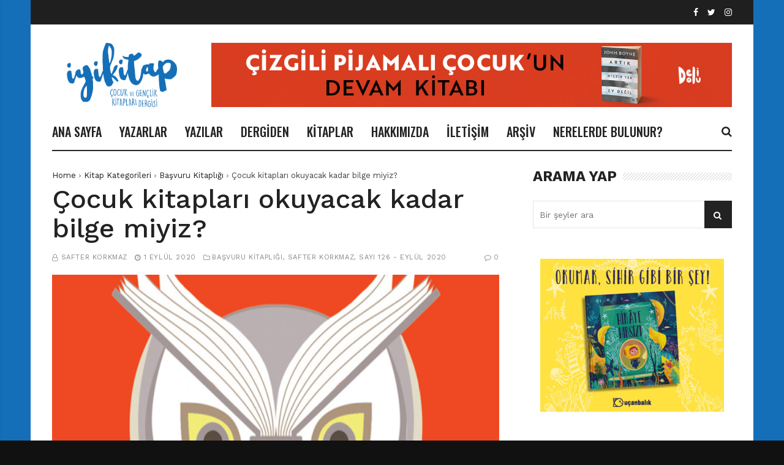

--- FILE ---
content_type: text/html; charset=UTF-8
request_url: https://www.iyikitap.net/2020/09/01/cocuk-kitaplari-okuyacak-kadar-bilge-miyiz/
body_size: 76759
content:
<!doctype html>
<html lang="tr" prefix="og: http://ogp.me/ns#">
<head>
	<meta charset="UTF-8">
	<meta name="viewport" content="width=device-width, initial-scale=1">
	<link rel="profile" href="https://gmpg.org/xfn/11">

	<title>Çocuk kitapları okuyacak kadar bilge miyiz? &#8211; İyi Kitap</title>
<style>
#wpadminbar #wp-admin-bar-wsm_free_top_button .ab-icon:before {
	content: "\f239";
	color: #FF9800;
	top: 3px;
}
</style><meta name='robots' content='max-image-preview:large' />
<link rel='dns-prefetch' href='//fonts.googleapis.com' />
<link rel='dns-prefetch' href='//s.w.org' />
<link rel="alternate" type="application/rss+xml" title="İyi Kitap &raquo; beslemesi" href="https://www.iyikitap.net/feed/" />
<link rel="alternate" type="application/rss+xml" title="İyi Kitap &raquo; yorum beslemesi" href="https://www.iyikitap.net/comments/feed/" />
<meta property="og:title" content="Çocuk kitapları okuyacak kadar bilge miyiz? - İyi Kitap" />
<meta property="og:type" content="article" />
<meta property="og:description" content="“On sekiz yaşından sonra çocuk edebiyatı okursanız ayıplanırsınız. Yayıncılık piyasası da bundan uta" />
<meta property="og:url" content="https://www.iyikitap.net/2020/09/01/cocuk-kitaplari-okuyacak-kadar-bilge-miyiz/" />
<meta property="og:site_name" content="İyi Kitap" />
<meta property="og:image" content="https://www.iyikitap.net/wp-content/uploads/2020/08/5.jpg" />
<script>
window._wpemojiSettings = {"baseUrl":"https:\/\/s.w.org\/images\/core\/emoji\/13.1.0\/72x72\/","ext":".png","svgUrl":"https:\/\/s.w.org\/images\/core\/emoji\/13.1.0\/svg\/","svgExt":".svg","source":{"concatemoji":"https:\/\/www.iyikitap.net\/wp-includes\/js\/wp-emoji-release.min.js?ver=5.9.12"}};
/*! This file is auto-generated */
!function(e,a,t){var n,r,o,i=a.createElement("canvas"),p=i.getContext&&i.getContext("2d");function s(e,t){var a=String.fromCharCode;p.clearRect(0,0,i.width,i.height),p.fillText(a.apply(this,e),0,0);e=i.toDataURL();return p.clearRect(0,0,i.width,i.height),p.fillText(a.apply(this,t),0,0),e===i.toDataURL()}function c(e){var t=a.createElement("script");t.src=e,t.defer=t.type="text/javascript",a.getElementsByTagName("head")[0].appendChild(t)}for(o=Array("flag","emoji"),t.supports={everything:!0,everythingExceptFlag:!0},r=0;r<o.length;r++)t.supports[o[r]]=function(e){if(!p||!p.fillText)return!1;switch(p.textBaseline="top",p.font="600 32px Arial",e){case"flag":return s([127987,65039,8205,9895,65039],[127987,65039,8203,9895,65039])?!1:!s([55356,56826,55356,56819],[55356,56826,8203,55356,56819])&&!s([55356,57332,56128,56423,56128,56418,56128,56421,56128,56430,56128,56423,56128,56447],[55356,57332,8203,56128,56423,8203,56128,56418,8203,56128,56421,8203,56128,56430,8203,56128,56423,8203,56128,56447]);case"emoji":return!s([10084,65039,8205,55357,56613],[10084,65039,8203,55357,56613])}return!1}(o[r]),t.supports.everything=t.supports.everything&&t.supports[o[r]],"flag"!==o[r]&&(t.supports.everythingExceptFlag=t.supports.everythingExceptFlag&&t.supports[o[r]]);t.supports.everythingExceptFlag=t.supports.everythingExceptFlag&&!t.supports.flag,t.DOMReady=!1,t.readyCallback=function(){t.DOMReady=!0},t.supports.everything||(n=function(){t.readyCallback()},a.addEventListener?(a.addEventListener("DOMContentLoaded",n,!1),e.addEventListener("load",n,!1)):(e.attachEvent("onload",n),a.attachEvent("onreadystatechange",function(){"complete"===a.readyState&&t.readyCallback()})),(n=t.source||{}).concatemoji?c(n.concatemoji):n.wpemoji&&n.twemoji&&(c(n.twemoji),c(n.wpemoji)))}(window,document,window._wpemojiSettings);
</script>
<style>
img.wp-smiley,
img.emoji {
	display: inline !important;
	border: none !important;
	box-shadow: none !important;
	height: 1em !important;
	width: 1em !important;
	margin: 0 0.07em !important;
	vertical-align: -0.1em !important;
	background: none !important;
	padding: 0 !important;
}
</style>
	<link rel='stylesheet' id='wp-block-library-css'  href='https://www.iyikitap.net/wp-includes/css/dist/block-library/style.min.css?ver=5.9.12' media='all' />
<style id='global-styles-inline-css'>
body{--wp--preset--color--black: #000000;--wp--preset--color--cyan-bluish-gray: #abb8c3;--wp--preset--color--white: #ffffff;--wp--preset--color--pale-pink: #f78da7;--wp--preset--color--vivid-red: #cf2e2e;--wp--preset--color--luminous-vivid-orange: #ff6900;--wp--preset--color--luminous-vivid-amber: #fcb900;--wp--preset--color--light-green-cyan: #7bdcb5;--wp--preset--color--vivid-green-cyan: #00d084;--wp--preset--color--pale-cyan-blue: #8ed1fc;--wp--preset--color--vivid-cyan-blue: #0693e3;--wp--preset--color--vivid-purple: #9b51e0;--wp--preset--gradient--vivid-cyan-blue-to-vivid-purple: linear-gradient(135deg,rgba(6,147,227,1) 0%,rgb(155,81,224) 100%);--wp--preset--gradient--light-green-cyan-to-vivid-green-cyan: linear-gradient(135deg,rgb(122,220,180) 0%,rgb(0,208,130) 100%);--wp--preset--gradient--luminous-vivid-amber-to-luminous-vivid-orange: linear-gradient(135deg,rgba(252,185,0,1) 0%,rgba(255,105,0,1) 100%);--wp--preset--gradient--luminous-vivid-orange-to-vivid-red: linear-gradient(135deg,rgba(255,105,0,1) 0%,rgb(207,46,46) 100%);--wp--preset--gradient--very-light-gray-to-cyan-bluish-gray: linear-gradient(135deg,rgb(238,238,238) 0%,rgb(169,184,195) 100%);--wp--preset--gradient--cool-to-warm-spectrum: linear-gradient(135deg,rgb(74,234,220) 0%,rgb(151,120,209) 20%,rgb(207,42,186) 40%,rgb(238,44,130) 60%,rgb(251,105,98) 80%,rgb(254,248,76) 100%);--wp--preset--gradient--blush-light-purple: linear-gradient(135deg,rgb(255,206,236) 0%,rgb(152,150,240) 100%);--wp--preset--gradient--blush-bordeaux: linear-gradient(135deg,rgb(254,205,165) 0%,rgb(254,45,45) 50%,rgb(107,0,62) 100%);--wp--preset--gradient--luminous-dusk: linear-gradient(135deg,rgb(255,203,112) 0%,rgb(199,81,192) 50%,rgb(65,88,208) 100%);--wp--preset--gradient--pale-ocean: linear-gradient(135deg,rgb(255,245,203) 0%,rgb(182,227,212) 50%,rgb(51,167,181) 100%);--wp--preset--gradient--electric-grass: linear-gradient(135deg,rgb(202,248,128) 0%,rgb(113,206,126) 100%);--wp--preset--gradient--midnight: linear-gradient(135deg,rgb(2,3,129) 0%,rgb(40,116,252) 100%);--wp--preset--duotone--dark-grayscale: url('#wp-duotone-dark-grayscale');--wp--preset--duotone--grayscale: url('#wp-duotone-grayscale');--wp--preset--duotone--purple-yellow: url('#wp-duotone-purple-yellow');--wp--preset--duotone--blue-red: url('#wp-duotone-blue-red');--wp--preset--duotone--midnight: url('#wp-duotone-midnight');--wp--preset--duotone--magenta-yellow: url('#wp-duotone-magenta-yellow');--wp--preset--duotone--purple-green: url('#wp-duotone-purple-green');--wp--preset--duotone--blue-orange: url('#wp-duotone-blue-orange');--wp--preset--font-size--small: 13px;--wp--preset--font-size--medium: 20px;--wp--preset--font-size--large: 36px;--wp--preset--font-size--x-large: 42px;}.has-black-color{color: var(--wp--preset--color--black) !important;}.has-cyan-bluish-gray-color{color: var(--wp--preset--color--cyan-bluish-gray) !important;}.has-white-color{color: var(--wp--preset--color--white) !important;}.has-pale-pink-color{color: var(--wp--preset--color--pale-pink) !important;}.has-vivid-red-color{color: var(--wp--preset--color--vivid-red) !important;}.has-luminous-vivid-orange-color{color: var(--wp--preset--color--luminous-vivid-orange) !important;}.has-luminous-vivid-amber-color{color: var(--wp--preset--color--luminous-vivid-amber) !important;}.has-light-green-cyan-color{color: var(--wp--preset--color--light-green-cyan) !important;}.has-vivid-green-cyan-color{color: var(--wp--preset--color--vivid-green-cyan) !important;}.has-pale-cyan-blue-color{color: var(--wp--preset--color--pale-cyan-blue) !important;}.has-vivid-cyan-blue-color{color: var(--wp--preset--color--vivid-cyan-blue) !important;}.has-vivid-purple-color{color: var(--wp--preset--color--vivid-purple) !important;}.has-black-background-color{background-color: var(--wp--preset--color--black) !important;}.has-cyan-bluish-gray-background-color{background-color: var(--wp--preset--color--cyan-bluish-gray) !important;}.has-white-background-color{background-color: var(--wp--preset--color--white) !important;}.has-pale-pink-background-color{background-color: var(--wp--preset--color--pale-pink) !important;}.has-vivid-red-background-color{background-color: var(--wp--preset--color--vivid-red) !important;}.has-luminous-vivid-orange-background-color{background-color: var(--wp--preset--color--luminous-vivid-orange) !important;}.has-luminous-vivid-amber-background-color{background-color: var(--wp--preset--color--luminous-vivid-amber) !important;}.has-light-green-cyan-background-color{background-color: var(--wp--preset--color--light-green-cyan) !important;}.has-vivid-green-cyan-background-color{background-color: var(--wp--preset--color--vivid-green-cyan) !important;}.has-pale-cyan-blue-background-color{background-color: var(--wp--preset--color--pale-cyan-blue) !important;}.has-vivid-cyan-blue-background-color{background-color: var(--wp--preset--color--vivid-cyan-blue) !important;}.has-vivid-purple-background-color{background-color: var(--wp--preset--color--vivid-purple) !important;}.has-black-border-color{border-color: var(--wp--preset--color--black) !important;}.has-cyan-bluish-gray-border-color{border-color: var(--wp--preset--color--cyan-bluish-gray) !important;}.has-white-border-color{border-color: var(--wp--preset--color--white) !important;}.has-pale-pink-border-color{border-color: var(--wp--preset--color--pale-pink) !important;}.has-vivid-red-border-color{border-color: var(--wp--preset--color--vivid-red) !important;}.has-luminous-vivid-orange-border-color{border-color: var(--wp--preset--color--luminous-vivid-orange) !important;}.has-luminous-vivid-amber-border-color{border-color: var(--wp--preset--color--luminous-vivid-amber) !important;}.has-light-green-cyan-border-color{border-color: var(--wp--preset--color--light-green-cyan) !important;}.has-vivid-green-cyan-border-color{border-color: var(--wp--preset--color--vivid-green-cyan) !important;}.has-pale-cyan-blue-border-color{border-color: var(--wp--preset--color--pale-cyan-blue) !important;}.has-vivid-cyan-blue-border-color{border-color: var(--wp--preset--color--vivid-cyan-blue) !important;}.has-vivid-purple-border-color{border-color: var(--wp--preset--color--vivid-purple) !important;}.has-vivid-cyan-blue-to-vivid-purple-gradient-background{background: var(--wp--preset--gradient--vivid-cyan-blue-to-vivid-purple) !important;}.has-light-green-cyan-to-vivid-green-cyan-gradient-background{background: var(--wp--preset--gradient--light-green-cyan-to-vivid-green-cyan) !important;}.has-luminous-vivid-amber-to-luminous-vivid-orange-gradient-background{background: var(--wp--preset--gradient--luminous-vivid-amber-to-luminous-vivid-orange) !important;}.has-luminous-vivid-orange-to-vivid-red-gradient-background{background: var(--wp--preset--gradient--luminous-vivid-orange-to-vivid-red) !important;}.has-very-light-gray-to-cyan-bluish-gray-gradient-background{background: var(--wp--preset--gradient--very-light-gray-to-cyan-bluish-gray) !important;}.has-cool-to-warm-spectrum-gradient-background{background: var(--wp--preset--gradient--cool-to-warm-spectrum) !important;}.has-blush-light-purple-gradient-background{background: var(--wp--preset--gradient--blush-light-purple) !important;}.has-blush-bordeaux-gradient-background{background: var(--wp--preset--gradient--blush-bordeaux) !important;}.has-luminous-dusk-gradient-background{background: var(--wp--preset--gradient--luminous-dusk) !important;}.has-pale-ocean-gradient-background{background: var(--wp--preset--gradient--pale-ocean) !important;}.has-electric-grass-gradient-background{background: var(--wp--preset--gradient--electric-grass) !important;}.has-midnight-gradient-background{background: var(--wp--preset--gradient--midnight) !important;}.has-small-font-size{font-size: var(--wp--preset--font-size--small) !important;}.has-medium-font-size{font-size: var(--wp--preset--font-size--medium) !important;}.has-large-font-size{font-size: var(--wp--preset--font-size--large) !important;}.has-x-large-font-size{font-size: var(--wp--preset--font-size--x-large) !important;}
</style>
<link rel='stylesheet' id='cmtooltip-css'  href='https://www.iyikitap.net/wp-content/plugins/TooltipProPlus/assets/css/tooltip.css?ver=5.9.12' media='all' />
<style id='cmtooltip-inline-css'>
#tt {}

		
		.mobile-link a.glossaryLink {
		color: #fff !important;
		}
		.mobile-link:before{content: "Term link: "}
		
		.tiles ul.glossaryList a { min-width: 85px; width:85px;  }
		.tiles ul.glossaryList span { min-width:85px; width:85px;  }
		.cm-glossary.tiles.big ul.glossaryList a { min-width:179px; width:179px }
		.cm-glossary.tiles.big ul.glossaryList span { min-width:179px; width:179px; }

		span.glossaryLink, a.glossaryLink {
		border-bottom: dotted 1px #000000 !important;
		color: #000000 !important;
		}
		a.glossaryLink:hover {
		border-bottom: solid 1px #333333 !important;
		color:#333333 !important;
		}

		
		
		
		
		
					#ttcont {
			box-shadow: #666666 0px 0px 20px;
			}
</style>
<link rel='stylesheet' id='dashicons-css'  href='https://www.iyikitap.net/wp-includes/css/dashicons.min.css?ver=5.9.12' media='all' />
<link rel='stylesheet' id='pld-public-css'  href='https://www.iyikitap.net/wp-content/plugins/post-list-designer/assets/css/bld-public.css?ver=2.1.6' media='all' />
<link rel='stylesheet' id='rs-plugin-settings-css'  href='https://www.iyikitap.net/wp-content/plugins/revslider/public/assets/css/rs6.css?ver=6.3.5' media='all' />
<style id='rs-plugin-settings-inline-css'>
#rs-demo-id {}
</style>
<link rel='stylesheet' id='wsm-style-css'  href='https://www.iyikitap.net/wp-content/plugins/wp-stats-manager/css/style.css?ver=1.2' media='all' />
<link rel='stylesheet' id='font-awesome-css'  href='https://www.iyikitap.net/wp-content/plugins/js_composer/assets/lib/bower/font-awesome/css/font-awesome.min.css?ver=6.0.5' media='all' />
<link rel='stylesheet' id='wpg-core-css'  href='https://www.iyikitap.net/wp-content/themes/backstreet/style.css?ver=4.0' media='all' />
<style id='wpg-core-inline-css'>
html{font-size:14px}body,button,input,optgroup,select,textarea{font-family:Work Sans;font-weight:400}h1,h2,h3,h4,h5,h6{font-family:Work Sans;font-weight:700;line-height:18px}.has-drop-cap:not(:focus)::first-letter,.search-popup input,.review-score-inner .review-score-value,.meta-score,.bn-label,.bn-news ul li,.footer-menu,.tax-title,.entry-header-single .entry-title,.post-default h3.entry-title,.title-wrap .title-text,.trending-now .mt-label,.widget .widget-title,.single-tags,.read-more a,.review-title,ul.entry-meta,.pagination .pagi-item,.page-links .pagi-item,.pagination .post-page-numbers,.page-links .post-page-numbers,.review-footer h5,.entry-author .entry-author__name,ul.module-filters{font-family:Work Sans;font-weight:700}.topbar{font-family:Oswald;font-weight:400}ul.nav-menu>li>a,ul.nav-menu .mega-col>a,.mobile-nav-menu{font-family:Oswald;font-weight:500}blockquote{font-family:Oswald;font-weight:500}.button,button,input[type=button],input[type=reset],input[type=submit]{font-family:Oswald;font-weight:500}
</style>
<link rel='stylesheet' id='tablepress-default-css'  href='https://www.iyikitap.net/wp-content/plugins/tablepress/css/default.min.css?ver=1.14' media='all' />
<!--[if lt IE 9]>
<link rel='stylesheet' id='vc_lte_ie9-css'  href='https://www.iyikitap.net/wp-content/plugins/js_composer/assets/css/vc_lte_ie9.min.css?ver=6.0.5' media='screen' />
<![endif]-->
<link rel='stylesheet' id='redux-google-fonts-wpg_options-css'  href='https://fonts.googleapis.com/css?family=Work+Sans%3A100%2C200%2C300%2C400%2C500%2C600%2C700%2C800%2C900%7COswald%3A400%2C500&#038;subset=latin&#038;ver=1675423711' media='all' />
<script src='https://www.iyikitap.net/wp-content/plugins/TooltipProPlus/assets/js/modernizr.min.js?ver=5.9.12' id='cm-modernizr-js-js'></script>
<script src='https://www.iyikitap.net/wp-includes/js/jquery/jquery.min.js?ver=3.6.0' id='jquery-core-js'></script>
<script src='https://www.iyikitap.net/wp-includes/js/jquery/jquery-migrate.min.js?ver=3.3.2' id='jquery-migrate-js'></script>
<script id='mediaelement-core-js-before'>
var mejsL10n = {"language":"tr","strings":{"mejs.download-file":"Dosyay\u0131 indir","mejs.install-flash":"Flash oynat\u0131c\u0131 etkinle\u015ftirilmemi\u015f ya da kurulmam\u0131\u015f bir taray\u0131c\u0131 kullanmaktas\u0131n\u0131z. L\u00fctfen Flash oynat\u0131c\u0131 eklentinizi a\u00e7\u0131n ya da son s\u00fcr\u00fcm\u00fc https:\/\/get.adobe.com\/flashplayer\/ adresinden indirin","mejs.fullscreen":"Tam ekran","mejs.play":"Oynat","mejs.pause":"Durdur","mejs.time-slider":"Zaman kayd\u0131rac\u0131","mejs.time-help-text":"Sol\/sa\u011f tu\u015falr\u0131 ile bir saniye, yukar\u0131\/a\u015fa\u011f\u0131 tu\u015flar\u0131 ile 10 saniye ilerletin.","mejs.live-broadcast":"Canl\u0131 yay\u0131n","mejs.volume-help-text":"Yukar\u0131\/a\u015fa\u011f\u0131 tu\u015flar\u0131 ile sesi art\u0131r\u0131n ya da azalt\u0131n.","mejs.unmute":"Sesi geri a\u00e7","mejs.mute":"Sessiz","mejs.volume-slider":"Ses  kayd\u0131rac\u0131","mejs.video-player":"Video oynat\u0131c\u0131","mejs.audio-player":"Ses oynat\u0131c\u0131","mejs.captions-subtitles":"Ba\u015fl\u0131klar\/altyaz\u0131lar","mejs.captions-chapters":"B\u00f6l\u00fcmler","mejs.none":"Hi\u00e7biri","mejs.afrikaans":"Afrikanca","mejs.albanian":"Arnavut\u00e7a","mejs.arabic":"Arap\u00e7a","mejs.belarusian":"Beyaz Rus\u00e7a","mejs.bulgarian":"Bulgarca","mejs.catalan":"Katalanca","mejs.chinese":"\u00c7ince","mejs.chinese-simplified":"\u00c7ince (Basitle\u015ftirilmi\u015f)","mejs.chinese-traditional":"\u00c7ince (Geleneksel)","mejs.croatian":"H\u0131rvat\u00e7a","mejs.czech":"\u00c7ek\u00e7e","mejs.danish":"Danca","mejs.dutch":"Hollandal\u0131","mejs.english":"\u0130ngilizce","mejs.estonian":"Estonyaca","mejs.filipino":"Filipince","mejs.finnish":"Fince","mejs.french":"Frans\u0131z","mejs.galician":"Gali\u00e7yaca","mejs.german":"Almanca","mejs.greek":"Yunanca","mejs.haitian-creole":"Haiti kreyolu","mejs.hebrew":"\u0130branice","mejs.hindi":"Hint\u00e7e","mejs.hungarian":"Macarca","mejs.icelandic":"\u0130zlandaca","mejs.indonesian":"Endonezyaca","mejs.irish":"\u0130rlandaca","mejs.italian":"\u0130talyanca","mejs.japanese":"Japonca","mejs.korean":"Korece","mejs.latvian":"Letonca","mejs.lithuanian":"Litvanca","mejs.macedonian":"Makedonyaca","mejs.malay":"Malayaca","mejs.maltese":"Malta Dili","mejs.norwegian":"Norve\u00e7ce","mejs.persian":"Fars\u00e7a","mejs.polish":"Leh\u00e7e","mejs.portuguese":"Portekizce","mejs.romanian":"Romence","mejs.russian":"Rus\u00e7a","mejs.serbian":"S\u0131rp\u00e7a","mejs.slovak":"Slovak\u00e7a","mejs.slovenian":"Sloven Dili","mejs.spanish":"\u0130spanyolca","mejs.swahili":"Svahili Dili","mejs.swedish":"\u0130sve\u00e7\u00e7e","mejs.tagalog":"Tagalogca","mejs.thai":"Tay Dili","mejs.turkish":"T\u00fcrk\u00e7e","mejs.ukrainian":"Ukraynaca","mejs.vietnamese":"Vietnamca","mejs.welsh":"Galler Dili","mejs.yiddish":"Eskenazi Dili"}};
</script>
<script src='https://www.iyikitap.net/wp-includes/js/mediaelement/mediaelement-and-player.min.js?ver=4.2.16' id='mediaelement-core-js'></script>
<script src='https://www.iyikitap.net/wp-includes/js/mediaelement/mediaelement-migrate.min.js?ver=5.9.12' id='mediaelement-migrate-js'></script>
<script id='mediaelement-js-extra'>
/* <![CDATA[ */
var _wpmejsSettings = {"pluginPath":"\/wp-includes\/js\/mediaelement\/","classPrefix":"mejs-","stretching":"responsive"};
/* ]]> */
</script>
<script id='tooltip-frontend-js-js-extra'>
/* <![CDATA[ */
var cmtt_data = {"cmtooltip":{"clickable":false,"delay":0,"timer":0,"minw":200,"maxw":400,"top":5,"left":25,"endalpha":95,"borderStyle":"none","borderWidth":"0px","borderColor":"#000000","background":"#666666","foreground":"#ffffff","fontSize":"13px","padding":"2px 12px 3px 7px","borderRadius":"6px","close_button":false},"ajaxurl":"https:\/\/www.iyikitap.net\/wp-admin\/admin-ajax.php","post_id":"16911","mobile_disable_tooltips":"0","tooltip_on_click":"0","mobile_support":"1"};
/* ]]> */
</script>
<script src='https://www.iyikitap.net/wp-content/plugins/TooltipProPlus/assets/js/tooltip.js?ver=5.9.12' id='tooltip-frontend-js-js'></script>
<script src='https://www.iyikitap.net/wp-content/plugins/revslider/public/assets/js/rbtools.min.js?ver=6.3.5' id='tp-tools-js'></script>
<script src='https://www.iyikitap.net/wp-content/plugins/revslider/public/assets/js/rs6.min.js?ver=6.3.5' id='revmin-js'></script>
<link rel="https://api.w.org/" href="https://www.iyikitap.net/wp-json/" /><link rel="alternate" type="application/json" href="https://www.iyikitap.net/wp-json/wp/v2/posts/16911" /><link rel="EditURI" type="application/rsd+xml" title="RSD" href="https://www.iyikitap.net/xmlrpc.php?rsd" />
<link rel="wlwmanifest" type="application/wlwmanifest+xml" href="https://www.iyikitap.net/wp-includes/wlwmanifest.xml" /> 
<meta name="generator" content="WordPress 5.9.12" />
<link rel="canonical" href="https://www.iyikitap.net/2020/09/01/cocuk-kitaplari-okuyacak-kadar-bilge-miyiz/" />
<link rel='shortlink' href='https://www.iyikitap.net/?p=16911' />
<link rel="alternate" type="application/json+oembed" href="https://www.iyikitap.net/wp-json/oembed/1.0/embed?url=https%3A%2F%2Fwww.iyikitap.net%2F2020%2F09%2F01%2Fcocuk-kitaplari-okuyacak-kadar-bilge-miyiz%2F" />
<link rel="alternate" type="text/xml+oembed" href="https://www.iyikitap.net/wp-json/oembed/1.0/embed?url=https%3A%2F%2Fwww.iyikitap.net%2F2020%2F09%2F01%2Fcocuk-kitaplari-okuyacak-kadar-bilge-miyiz%2F&#038;format=xml" />
	   
    <!-- Wordpress Stats Manager -->
    <script>
          var _wsm = _wsm || [];
           _wsm.push(['trackPageView']);
           _wsm.push(['enableLinkTracking']);
           _wsm.push(['enableHeartBeatTimer']);
          (function() {
            var u="https://www.iyikitap.net/wp-content/plugins/wp-stats-manager/";
            _wsm.push(['setUrlReferrer', ""]);
            _wsm.push(['setTrackerUrl',"https://www.iyikitap.net/?wmcAction=wmcTrack"]);
            _wsm.push(['setSiteId', "1"]);
            _wsm.push(['setPageId', "16911"]);
            _wsm.push(['setWpUserId', "0"]);           
            var d=document, g=d.createElement('script'), s=d.getElementsByTagName('script')[0];
            g.type='text/javascript'; g.async=true; g.defer=true; g.src=u+'js/wsm_new.js'; s.parentNode.insertBefore(g,s);
          })();
    </script>
    <!-- End Wordpress Stats Manager Code -->
      <meta name="generator" content="Powered by Slider Revolution 6.3.5 - responsive, Mobile-Friendly Slider Plugin for WordPress with comfortable drag and drop interface." />
<link rel="icon" href="https://www.iyikitap.net/wp-content/uploads/2022/01/cropped-iyikitap-1-32x32.png" sizes="32x32" />
<link rel="icon" href="https://www.iyikitap.net/wp-content/uploads/2022/01/cropped-iyikitap-1-192x192.png" sizes="192x192" />
<link rel="apple-touch-icon" href="https://www.iyikitap.net/wp-content/uploads/2022/01/cropped-iyikitap-1-180x180.png" />
<meta name="msapplication-TileImage" content="https://www.iyikitap.net/wp-content/uploads/2022/01/cropped-iyikitap-1-270x270.png" />
<script>function setREVStartSize(e){
			//window.requestAnimationFrame(function() {				 
				window.RSIW = window.RSIW===undefined ? window.innerWidth : window.RSIW;	
				window.RSIH = window.RSIH===undefined ? window.innerHeight : window.RSIH;	
				try {								
					var pw = document.getElementById(e.c).parentNode.offsetWidth,
						newh;
					pw = pw===0 || isNaN(pw) ? window.RSIW : pw;
					e.tabw = e.tabw===undefined ? 0 : parseInt(e.tabw);
					e.thumbw = e.thumbw===undefined ? 0 : parseInt(e.thumbw);
					e.tabh = e.tabh===undefined ? 0 : parseInt(e.tabh);
					e.thumbh = e.thumbh===undefined ? 0 : parseInt(e.thumbh);
					e.tabhide = e.tabhide===undefined ? 0 : parseInt(e.tabhide);
					e.thumbhide = e.thumbhide===undefined ? 0 : parseInt(e.thumbhide);
					e.mh = e.mh===undefined || e.mh=="" || e.mh==="auto" ? 0 : parseInt(e.mh,0);		
					if(e.layout==="fullscreen" || e.l==="fullscreen") 						
						newh = Math.max(e.mh,window.RSIH);					
					else{					
						e.gw = Array.isArray(e.gw) ? e.gw : [e.gw];
						for (var i in e.rl) if (e.gw[i]===undefined || e.gw[i]===0) e.gw[i] = e.gw[i-1];					
						e.gh = e.el===undefined || e.el==="" || (Array.isArray(e.el) && e.el.length==0)? e.gh : e.el;
						e.gh = Array.isArray(e.gh) ? e.gh : [e.gh];
						for (var i in e.rl) if (e.gh[i]===undefined || e.gh[i]===0) e.gh[i] = e.gh[i-1];
											
						var nl = new Array(e.rl.length),
							ix = 0,						
							sl;					
						e.tabw = e.tabhide>=pw ? 0 : e.tabw;
						e.thumbw = e.thumbhide>=pw ? 0 : e.thumbw;
						e.tabh = e.tabhide>=pw ? 0 : e.tabh;
						e.thumbh = e.thumbhide>=pw ? 0 : e.thumbh;					
						for (var i in e.rl) nl[i] = e.rl[i]<window.RSIW ? 0 : e.rl[i];
						sl = nl[0];									
						for (var i in nl) if (sl>nl[i] && nl[i]>0) { sl = nl[i]; ix=i;}															
						var m = pw>(e.gw[ix]+e.tabw+e.thumbw) ? 1 : (pw-(e.tabw+e.thumbw)) / (e.gw[ix]);					
						newh =  (e.gh[ix] * m) + (e.tabh + e.thumbh);
					}				
					if(window.rs_init_css===undefined) window.rs_init_css = document.head.appendChild(document.createElement("style"));					
					document.getElementById(e.c).height = newh+"px";
					window.rs_init_css.innerHTML += "#"+e.c+"_wrapper { height: "+newh+"px }";				
				} catch(e){
					console.log("Failure at Presize of Slider:" + e)
				}					   
			//});
		  };</script>
<noscript><style> .wpb_animate_when_almost_visible { opacity: 1; }</style></noscript><style id="yellow-pencil">
/*
	The following CSS generated by YellowPencil Plugin.
	https://yellowpencil.waspthemes.com
*/
.logo-wrap .logo img{min-width:230px;}.wpb_widgetised_column .widget .widget-inner{border-style:none;}.wpb_widgetised_column .widget .title-text{font-size:18px;}
</style></head>

<body class="post-template-default single single-post postid-16911 single-format-standard wp-embed-responsive  has-sidebar right-sidebar site-boxed header-2 footer-1 article-layout-2 is-more-article wpb-js-composer js-comp-ver-6.0.5 vc_responsive">
	
<div id="page" class="site bg-light">

	<a class="skip-link screen-reader-text" href="#content">Skip to content</a>

			<p class="site-title screen-reader-text">İyi Kitap</p>
		<p class="site-description screen-reader-text">Çocuk ve Gençlik Kitapları Dergisi</p>
	
	
<div class="topbar bg-dark">
    <div class="container">
        <div class="topbar-wrap">
            <div class="topbar-left">
                            </div>

            <div class="topbar-right">
                <ul class="social-icons inline-list"><li class="s-facebook"><a href="https://www.facebook.com/iyikitapdergisi" title="Facebook" target="_blank"><i class="fa fa-facebook" aria-hidden="true"></i></a></li><li class="s-twitter"><a href="https://twitter.com/iyi_kitap" title="Twitter" target="_blank"><i class="fa fa-twitter" aria-hidden="true"></i></a></li><li class="s-instagram"><a href="https://www.instagram.com/iyi_kitap/" title="Instagram" target="_blank"><i class="fa fa-instagram" aria-hidden="true"></i></a></li></ul>            </div>
        </div>
    </div>
</div>

	<header id="masthead" class="site-header">

		<div class="container">
			<div class="header-wrap">

				<div class="logo-wrap">
    <div class="logo-wrap-inner">
        		<div class="header-mobile-el text-left">
			<a href="#" class="sidenav-toggle"><i class="fa fa-bars" aria-hidden="true"></i></a>
		</div>

				<a href="https://www.iyikitap.net/" class="logo header-desktop-el">
			<img class="logo__img" src="https://www.iyikitap.net/wp-content/uploads/2021/02/iyikitap_logo-6.png" width="302" height="138" alt="İyi Kitap" title="İyi Kitap" srcset="https://www.iyikitap.net/wp-content/uploads/2021/02/iyikitap_logo-6.png 1x, https://www.iyikitap.net/wp-content/uploads/2021/02/iyikitap_logo-6.png 2x">
		</a>
						<a href="https://www.iyikitap.net/" class="logo_mobile header-mobile-el">
			<img class="logo__img" src="https://www.iyikitap.net/wp-content/uploads/2021/02/iyikitap_logo-6.png" width="302" height="138" alt="İyi Kitap" title="İyi Kitap" srcset="https://www.iyikitap.net/wp-content/uploads/2021/02/iyikitap_logo-6.png 1x, https://www.iyikitap.net/wp-content/uploads/2021/02/iyikitap_logo-6.png 2x">
		</a>
		
		<div class="header-mobile-el text-right">
			<a href="#search-popup" class="search-trigger inline-lightbox" data-effect="mfp-slide-bottom"><i class="fa fa-search" aria-hidden="true"></i></a>
		</div>
		        <div class="flex-element text-right">
            <div class="ads-on-header"><div class="ads-container"><div class="ads-content text-center"><a href="https://tudem.com/urun/kultur/1012/delidolu/11148/artik_hicbir_yer_ev_degil.aspx" target="_blank" rel="nofollow"><img class="ads-img" alt="" src="https://www.iyikitap.net/wp-content/uploads/2023/02/artik_hicbiryer_ev_degil_iyikitap_ust_banner2.jpg" width="1215" height="150"></a></div></div></div>        </div>
    </div>
</div>

<div class="menu-wrap">
    <div class="menu-wrap-inner">

        
<!-- Nav-wrap -->
<nav class="mainnav-wrap">
    <ul id="mainnav" class="nav-menu inline-list"><li class="menu-item menu-item-type-custom menu-item-object-custom menu-item-home menu-item-16"><a href="https://www.iyikitap.net">ANA SAYFA</a></li>
<li class="menu-item menu-item-type-post_type menu-item-object-page menu-item-587"><a href="https://www.iyikitap.net/yazarlar/">YAZARLAR</a></li>
<li class="menu-item menu-item-type-post_type menu-item-object-page menu-item-737"><a href="https://www.iyikitap.net/sayi/">YAZILAR</a></li>
<li class="menu-item menu-item-type-custom menu-item-object-custom menu-item-has-children menu-item-17650 has-submenu"><a href="#">DERGİDEN</a>
<ul class="submenu bg-dark">
	<li class="menu-item menu-item-type-taxonomy menu-item-object-category menu-item-1018"><a href="https://www.iyikitap.net/category/kitap-kategorileri/okul-oncesi-kitapligi/">OKUL ÖNCESİ KİTAPLIĞI</a></li>
	<li class="menu-item menu-item-type-taxonomy menu-item-object-category menu-item-1019"><a href="https://www.iyikitap.net/category/kitap-kategorileri/ilk-okuma-kitapligi/">İLK OKUMA KİTAPLIĞI</a></li>
	<li class="menu-item menu-item-type-taxonomy menu-item-object-category menu-item-108"><a href="https://www.iyikitap.net/category/kitap-kategorileri/cocuk-kitapligi/">ÇOCUK KİTAPLIĞI</a></li>
	<li class="menu-item menu-item-type-taxonomy menu-item-object-category menu-item-113"><a href="https://www.iyikitap.net/category/kitap-kategorileri/genclik-kitapligi/">GENÇLİK KİTAPLARI</a></li>
	<li class="menu-item menu-item-type-taxonomy menu-item-object-category current-post-ancestor current-menu-parent current-post-parent menu-item-112"><a href="https://www.iyikitap.net/category/kitap-kategorileri/basvuru-kitapligi/">BAŞVURU KİTAPLIĞI</a></li>
	<li class="menu-item menu-item-type-taxonomy menu-item-object-category menu-item-21384"><a href="https://www.iyikitap.net/category/kitap-kategorileri/aynanin-icinden/">AYNANIN İÇİNDEN</a></li>
	<li class="menu-item menu-item-type-taxonomy menu-item-object-category menu-item-21386"><a href="https://www.iyikitap.net/category/kitap-kategorileri/tavsan-deligi/">TAVŞAN DELİĞİ</a></li>
	<li class="menu-item menu-item-type-taxonomy menu-item-object-category menu-item-21385"><a href="https://www.iyikitap.net/category/kitap-kategorileri/yetiskinde-okur/">YETİŞKİN DE OKUR</a></li>
	<li class="menu-item menu-item-type-taxonomy menu-item-object-category menu-item-21387"><a href="https://www.iyikitap.net/category/kitap-kategorileri/konusma-balonu/">KONUŞMA BALONU</a></li>
	<li class="menu-item menu-item-type-taxonomy menu-item-object-category menu-item-110"><a href="https://www.iyikitap.net/category/kitap-kategorileri/sahaf-dukkani/">SAHAF DÜKKÂNI</a></li>
	<li class="menu-item menu-item-type-taxonomy menu-item-object-category menu-item-111"><a href="https://www.iyikitap.net/category/kitap-kategorileri/kitap-etkinlik/">KİTAP ETKİNLİK</a></li>
	<li class="menu-item menu-item-type-taxonomy menu-item-object-category menu-item-288"><a href="https://www.iyikitap.net/category/kitap-kategorileri/cogul-kutuphane/">ÇOĞUL KÜTÜPHANE</a></li>
	<li class="menu-item menu-item-type-post_type menu-item-object-page menu-item-17649"><a href="https://www.iyikitap.net/anne-bak/">GÖKÇE YAVAŞ ÖNAL İLE ANNE BAK</a></li>
	<li class="menu-item menu-item-type-post_type menu-item-object-page menu-item-17064"><a href="https://www.iyikitap.net/bulmaca/">BULMACA</a></li>

</ul>
</li>
<li class="menu-item menu-item-type-post_type menu-item-object-page menu-item-574"><a href="https://www.iyikitap.net/kitaplar/">KİTAPLAR</a></li>
<li class="menu-item menu-item-type-post_type menu-item-object-page menu-item-18361"><a href="https://www.iyikitap.net/hakkimizda/">HAKKIMIZDA</a></li>
<li class="menu-item menu-item-type-post_type menu-item-object-page menu-item-9"><a href="https://www.iyikitap.net/iletisim/">İLETİŞİM</a></li>
<li class="menu-item menu-item-type-post_type menu-item-object-page menu-item-918"><a href="https://www.iyikitap.net/arsiv/">ARŞİV</a></li>
<li class="menu-item menu-item-type-post_type menu-item-object-page menu-item-19200"><a href="https://www.iyikitap.net/anasayfa/nerelerde-bulunur/">NERELERDE BULUNUR?</a></li>
</ul></nav> <!-- end nav-wrap -->

        <div class="flex-element text-right">
            <a href="#search-popup" class="search-trigger inline-lightbox" data-effect="mfp-slide-bottom"><i class="fa fa-search" aria-hidden="true"></i></a>        </div>
    </div>
</div>

			</div>
		</div>

		


    <div class="container">
        <div class="header-divider">
        </div>
    </div>

	</header><!-- #masthead -->

	<div id="content" class="site-content">
	<div id="primary" class="primary-area">

		<main id="main" class="site-main">

		
			
			
			<article id="post-16911" class="post-16911 post type-post status-publish format-standard has-post-thumbnail hentry category-basvuru-kitapligi category-safter-korkmaz category-sayi-126-eylul-2020 tag-amis tag-cocuk-edebiyati tag-cocuk-kitaplari tag-domingo-yayinlari tag-katherine-rundell tag-martin-amis tag-neden-cocuk-kitaplari-okumaliyiz-ne-kadar-buyuk-ve-bilge-olursak-olalim">

				<div class="container">
					<div class="row content-row">

						<div class="content-area col-lg-8">

							
														    <header class="entry-header entry-header-single entry-header-article">
									<ul id="breadcrumb" class="breadcrumbs"><li><a href="https://www.iyikitap.net/">Home</a></li><li><a href="https://www.iyikitap.net/category/kitap-kategorileri/">Kitap Kategorileri</a></li><li><a href="https://www.iyikitap.net/category/kitap-kategorileri/basvuru-kitapligi/">Başvuru Kitaplığı</a></li><li class="current">Çocuk kitapları okuyacak kadar bilge miyiz?</li></ul><script type="application/ld+json">{"@context":"http:\/\/schema.org","@type":"BreadcrumbList","@id":"#Breadcrumb","itemListElement":[{"@type":"ListItem","position":1,"item":{"name":"Home","@id":"https:\/\/www.iyikitap.net\/"}},{"@type":"ListItem","position":2,"item":{"name":"Kitap Kategorileri","@id":"https:\/\/www.iyikitap.net\/category\/kitap-kategorileri\/"}},{"@type":"ListItem","position":3,"item":{"name":"Ba\u015fvuru Kitapl\u0131\u011f\u0131","@id":"https:\/\/www.iyikitap.net\/category\/kitap-kategorileri\/basvuru-kitapligi\/"}},{"@type":"ListItem","position":4,"item":{"name":"\u00c7ocuk kitaplar\u0131 okuyacak kadar bilge miyiz?","@id":"https:\/\/www.iyikitap.net\/2020\/09\/01\/cocuk-kitaplari-okuyacak-kadar-bilge-miyiz"}}]}</script><h1 class="entry-title">Çocuk kitapları okuyacak kadar bilge miyiz?</h1>										<div class="entry-meta-container">
											<ul class="entry-meta"><li class="meta-author"><a href="https://www.iyikitap.net/author/safterk/" class="author-name" title="Safter Korkmaz">Safter Korkmaz</a></li><li class="meta-date">1 Eylül 2020</li><li class="meta-category"><a class="post-cat wpg-cat-18" href="https://www.iyikitap.net/category/kitap-kategorileri/basvuru-kitapligi/">Başvuru Kitaplığı</a><span>,&nbsp;</span><a class="post-cat wpg-cat-335" href="https://www.iyikitap.net/category/yazarlar/safter-korkmaz/">Safter Korkmaz</a><span>,&nbsp;</span><a class="post-cat wpg-cat-4235" href="https://www.iyikitap.net/category/sayi/sayi-126-eylul-2020/">Sayı 126 - Eylül 2020</a></li></ul><ul class="entry-meta"><li class="meta-comments"><a href="https://www.iyikitap.net/2020/09/01/cocuk-kitaplari-okuyacak-kadar-bilge-miyiz/#respond">0</a></li></ul>										</div>
																	</header><!-- .entry-header -->
							
															<div class="entry-featured entry-featured-single">
									<div class="media-holder"><a class="image-lightbox" href="https://www.iyikitap.net/wp-content/uploads/2020/08/5.jpg"><div class="thumb-container thumb-60"><img width="620" height="270" src="https://www.iyikitap.net/wp-content/uploads/2020/08/5.jpg" class="attachment-wpg-image-large size-wpg-image-large wp-post-image" alt="" srcset="https://www.iyikitap.net/wp-content/uploads/2020/08/5.jpg 620w, https://www.iyikitap.net/wp-content/uploads/2020/08/5-300x131.jpg 300w" sizes="(max-width: 620px) 100vw, 620px" /></div></a></div>								</div><!-- .entry-featured -->
							
							
						    <div class="entry-content article-content">
											<div class="entry-share share-top">
				
    		<div class="socials-share row">
				<div class="col"><a href="http://www.facebook.com/sharer.php?u=https://www.iyikitap.net/?p=16911" rel="external" target="_blank" class="social social-facebook"><i class="fa fa-facebook"></i></a></div><div class="col"><a href="http://pinterest.com/pin/create/button/?url=https://www.iyikitap.net/?p=16911&#038;description=%C3%87ocuk+kitaplar%C4%B1+okuyacak+kadar+bilge+miyiz%3F&#038;media=https://www.iyikitap.net/wp-content/uploads/2020/08/5.jpg" rel="external" target="_blank" class="social social-pinterest"><i class="fa fa-pinterest"></i></a></div><div class="col"><a href="https://twitter.com/intent/tweet?text=%C3%87ocuk+kitaplar%C4%B1+okuyacak+kadar+bilge+miyiz%3F&#038;url=https://www.iyikitap.net/?p=16911" rel="external" target="_blank" class="social social-twitter"><i class="fa fa-twitter"></i></a></div><div class="col"><a href="http://www.linkedin.com/shareArticle?mini=true&#038;url=https://www.iyikitap.net/?p=16911&#038;title=%C3%87ocuk+kitaplar%C4%B1+okuyacak+kadar+bilge+miyiz%3F" rel="external" target="_blank" class="social social-linkedin"><i class="fa fa-linkedin"></i></a></div>    		</div><!-- .post-share /-->
        			</div>
        <blockquote><p>&ldquo;On sekiz ya&#351;&#305;ndan sonra &ccedil;ocuk edebiyat&#305; okursan&#305;z ay&#305;plan&#305;rs&#305;n&#305;z. Yay&#305;nc&#305;l&#305;k piyasas&#305; da bundan utan&ccedil; duyman&#305;z&#305; bekler, hatta ona g&ouml;re tav&#305;r al&#305;r.&rdquo;</p></blockquote>
<p>Yazan: Safter Korkmaz</p>
<p>&#304;ngiliz yazar Martin Amis, 2011 y&#305;l&#305;nda verdi&#287;i bir r&ouml;portaj nedeniyle, &ccedil;ocuk edebiyat&#305;yla ilgilenenler aras&#305;nda pop&uuml;ler olmu&#351; bir isim. S&ouml;z konusu r&ouml;portaj&#305;nda &#351;&ouml;yle diyor Amis:<em> &ldquo;&Ccedil;ocuk kitab&#305; yazmay&#305; d&uuml;&#351;&uuml;n&uuml;p d&uuml;&#351;&uuml;nmedi&#287;imi soruyorlar. Ben de onlara, &lsquo;A&#287;&#305;r bir beyin hasar&#305; ge&ccedil;irmi&#351; olsayd&#305;m, bir ihtimal &ccedil;ocuk kitab&#305; yazabilirdim,&rsquo; diyorum.&rdquo;</em> &#304;ngiltere&rsquo;de oldu&#287;u gibi &uuml;lkemizde de tepki &ccedil;eken, sert ele&#351;tirilere konu olan bu a&ccedil;&#305;klamay&#305;, Katherine Rundell&rsquo;in <em>Neden &Ccedil;ocuk Kitaplar&#305; Okumal&#305;y&#305;z (Ne Kadar B&uuml;y&uuml;k ve Bilge Olursak Olal&#305;m)</em> kitab&#305;n&#305;n, ilk sayfalar&#305;nda bulabilirsiniz. Rundell, yeti&#351;kin d&uuml;nyas&#305;na h&acirc;kim, &ccedil;ocuk edebiyat&#305;n&#305; k&uuml;&ccedil;&uuml;mseyen&nbsp; -kendi ifadesiyle &ccedil;ocuk edebiyat&#305;n&#305;n&ldquo;uzun ve soylu ge&ccedil;mi&#351;ini g&ouml;z ard&#305;&rdquo; eden-&nbsp; yakla&#351;&#305;m&#305; Amis&rsquo;in s&ouml;zleriyle &ouml;rnekliyor. <em>(s. 2)</em></p>
<p>A&ccedil;&#305;k&ccedil;as&#305; bu konuda Amis&rsquo;e haks&#305;zl&#305;k edildi&#287;ini d&uuml;&#351;&uuml;n&uuml;yorum. Yanl&#305;&#351; anla&#351;&#305;ld&#305;&#287;&#305;n&#305; iddia etti&#287;im ya da onu hakl&#305; buldu&#287;um i&ccedil;in de&#287;il elbette. Romanlarda okumaya, filmlerde izlemeye al&#305;&#351;t&#305;&#287;&#305;m&#305;z kendini be&#287;enmi&#351; &#304;ngiliz tipi kli&#351;esini hakl&#305; &ccedil;&#305;karan &uuml;slubu bir yana, konu &uuml;zerine ger&ccedil;ek d&uuml;&#351;&uuml;ncelerini a&ccedil;&#305;k&ccedil;a ifade eden ender insanlardan biri o. Herhangi bir yumu&#351;atma, gizleme, etraf&#305;ndan dola&#351;ma &ccedil;abas&#305; g&ouml;stermeden akl&#305;nda ne varsa d&ouml;km&uuml;&#351; ortaya. Oysa ne &#304;ngiltere&rsquo;de ne de T&uuml;rkiye&rsquo;de b&ouml;yle d&uuml;&#351;&uuml;nen tek o de&#287;il. Daha fenas&#305;, &ccedil;ocuk edebiyat&#305;m&#305;z&#305;n g&ouml;zlemlenebilir prati&#287;i, sanki bu &ccedil;arp&#305;k alg&#305;n&#305;n yeniden &uuml;retim alan&#305;. Yoksa, televizyon dizilerinde boy g&ouml;steriyor ya da &#304;nternette 100 bin takip&ccedil;iye sahip diye, niye birilerine &ccedil;ocuk kitab&#305; yazd&#305;r&#305;r ki yay&#305;nc&#305;lar? K&ouml;t&uuml; ka&#287;&#305;da bas&#305;lm&#305;&#351;, grafi&#287;i k&ouml;t&uuml;, bask&#305;s&#305; k&ouml;t&uuml;, imlas&#305; k&ouml;t&uuml;, &ccedil;izimleri k&ouml;t&uuml;, i&ccedil;eri&#287;i k&ouml;t&uuml; binlerce kitap nas&#305;l yer bulur raflarda? Neden anne ya da &ouml;&#287;retmen olmak, &ccedil;ocuk kitab&#305; yazman&#305;n yeter ko&#351;ulu say&#305;l&#305;r? Neden &ccedil;ocuk kitaplar&#305;nda aranan &ouml;zellik, edebi zenginlik de&#287;ilde pop&uuml;ler k&uuml;lt&uuml;r&uuml;n &ldquo;&ccedil;ocuk&ccedil;a&rdquo; ifade bi&ccedil;imleridir? Neden s&#305;rf yeti&#351;kinler i&ccedil;in yazd&#305;&#287;&#305; kitaplar &ccedil;ok sat&#305;yor diye, birilerine &ccedil;ocuk kitab&#305; yazd&#305;rma gayretine girer yay&#305;nc&#305;lar? O birileri de neden kabul ederler bu &ldquo;sipari&#351; yazma&rdquo; i&#351;ini? Dahas&#305;, o birilerinin, neden akl&#305;na ilk gelen birbirini tekrar eden didaktik metinler &uuml;retmek olur? Neden &ccedil;eviri i&#351;i k&uuml;&ccedil;&uuml;msenir? Neden i&#351;inin ehli &ccedil;izerler ve &ccedil;evirmenlerle &ccedil;al&#305;&#351;&#305;lmaz? &Ccedil;al&#305;&#351;&#305;lsa bile, neden &ccedil;o&#287;unlukla haklar&#305; &ouml;denmez? O kadar &ccedil;ok soru var ki sorulacak&hellip; &#304;nanmayan, kitabevlerinin ya da &#304;nternetteki kitap sat&#305;&#351; sitelerinin &ccedil;ocuk reyonlar&#305;n&#305; inceleyiversin. &Ccedil;ocuklar&#305;n eri&#351;imine sunulan kitap sto&#287;umuzun durumu bile, ya&#351;anan bu k&uuml;&ccedil;&uuml;k g&ouml;rme durumunun &ouml;zeti gibidir: &ldquo;&Ccedil;ocuk kitab&#305; m&#305;, &ccedil;ocuk oyunca&#287;&#305;&hellip;&rdquo;</p>
<p><strong>S&#304;NS&#304; B&#304;R D&Uuml;ZEN BOZUCU </strong></p>
<p>Evet, kabul edelim, &ccedil;ocuk kitaplar&#305; da &ccedil;ocuk kitaplar&#305; yazar&#305; olmak da hor g&ouml;r&uuml;len &#351;eyler. Katherine Rundell, <em>Neden &Ccedil;ocuk Kitaplar&#305; Okumal&#305;y&#305;z</em>&rsquo;da, yeti&#351;kinlerdeki bu k&uuml;&ccedil;&uuml;mseyici tavr&#305;n nedenleri &uuml;zerine kafa yoruyor. Belli ki yeti&#351;kinlerin, &ccedil;ocuk kitaplar&#305; okumay&#305; b&#305;rakm&#305;&#351; olmalar&#305;nda bunun rol&uuml; b&uuml;y&uuml;k. &Ccedil;o&#287;u yeti&#351;kinin, <em>&ldquo;okuma s&uuml;recinin tek y&ouml;nl&uuml; i&#351;lemesi gerekti&#287;ini&rdquo; (s.6)</em> d&uuml;&#351;&uuml;nd&uuml;&#287;&uuml;n&uuml; s&ouml;yleyen Rundell, kendi okuma deneyimlerinin &#305;&#351;&#305;&#287;&#305;nda bu d&uuml;&#351;&uuml;ncenin yanl&#305;&#351;l&#305;&#287;&#305;na dikkati &ccedil;ekiyor. Yeti&#351;kin kitaplar&#305; okuma e&#351;i&#287;ini ge&ccedil;enlerin, &ccedil;ocuk kitaplar&#305; okumay&#305; bir geriye gidi&#351; olarak alg&#305;lamalar&#305; belli ki &ouml;nemli bir sorun. Rundell -&ccedil;ok hakl&#305; olarak- yay&#305;nc&#305;l&#305;k sekt&ouml;r&uuml;n&uuml;n bu alg&#305;y&#305; yaratan ve besleyen bir mekanizma oldu&#287;unu s&ouml;yl&uuml;yor bize. <em>&ldquo;On sekiz ya&#351;&#305;ndan sonra &ccedil;ocuk edebiyat&#305; okursan&#305;z ay&#305;plan&#305;rs&#305;n&#305;z. Yay&#305;nc&#305;l&#305;k piyasas&#305; da bundan utan&ccedil; duyman&#305;z&#305; bekler, hatta ona g&ouml;re tav&#305;r al&#305;r.&rdquo; (s. 59)</em></p>
<p>&#304;ngilizce &ccedil;ocuk edebiyat&#305;n&#305;n tarihsel geli&#351;iminden de bahsediyor Rundell kitab&#305;nda. Yeti&#351;kinlerin, &ccedil;ocuk kitaplar&#305;na uzakl&#305;&#287;&#305;n&#305;n sebeplerini, &ccedil;ocuk edebiyat&#305;na y&ouml;nelen k&uuml;&ccedil;&uuml;mseyici bak&#305;&#351;&#305;n k&ouml;klerini orada da takip ediyor. <em>&ldquo;&#304;ngilizce yaz&#305;lm&#305;&#351; ilk &ccedil;ocuk kitaplar&#305;, g&ouml;rg&uuml; kurallar&#305;n&#305; anlatan el kitaplar&#305;yd&#305;.&rdquo; (s. 19)</em> bilgisini, 1475&rsquo;e tarihlenen <em>The Babees&rsquo; Book</em> &ouml;rne&#287;iyle ediniyoruz. Isaac Watts&rsquo;tan John Newbery&rsquo;e, pedagojik metinlerden peri masallar&#305;na &#304;ngilizce &ccedil;ocuk edebiyat&#305;n&#305;n tarihinde k&#305;sa bir geziye &ccedil;&#305;kar&#305;yor bizi yazar. 19 y&uuml;zy&#305;l&#305;n ortalar&#305;ndan bu yana, &ccedil;ocuk edebiyat&#305;ndaki ba&#351; d&ouml;nd&uuml;r&uuml;c&uuml; geli&#351;meye dikkati &ccedil;ekerken, bu alanda olu&#351;an zengin edebi birikimin varl&#305;&#287;&#305;n&#305; da tespit ediyor.</p>
<p>Bu birikimin yeti&#351;kinler taraf&#305;ndan g&ouml;rmezden gelinmesinin anlams&#305;zl&#305;&#287;&#305;na i&#351;aret eden Rundell, &ccedil;ocuk&nbsp;edebiyat&#305;n&#305;n yeti&#351;kinlere katacaklar&#305;n&#305; &ldquo;Hayal g&uuml;c&uuml;&rdquo;, &ldquo;Umut&rdquo; gibi alt ba&#351;l&#305;klarda inceliyor. Bunlar&#305;n en dikkat &ccedil;ekeni ise &ldquo;Politika&rdquo; alt ba&#351;l&#305;&#287;&#305; san&#305;r&#305;m. <em>&ldquo;&Ccedil;ocuk edebiyat&#305;n&#305;n &ouml;nemli bir b&ouml;l&uuml;m&uuml; &#351;a&#351;&#305;rt&#305;c&#305; derecede politiktir.&rdquo; (s. 40)</em> diyen Rundell, &ccedil;e&#351;itli &ouml;rneklerle tezini a&ccedil;&#305;kl&#305;yor okuruna. &ldquo;Sinsi bir d&uuml;zen bozucu&rdquo; diye niteledi&#287;i &ccedil;ocuk edebiyat&#305;n&#305;n, &ldquo;elde avu&ccedil;ta ne kald&#305;&#287;&#305;n&#305; hat&#305;rlamak i&ccedil;in&rdquo; d&ouml;nmemiz gereken s&#305;&#287;&#305;naklardan biri oldu&#287;unu hat&#305;rlat&#305;yor bizlere.</p>
<p><strong>&#304;K&#304; &Ccedil;&#304;FT G&Ouml;ZLE G&Ouml;REB&#304;LMEK </strong></p>
<p>Kitab&#305; okuduk&ccedil;a g&ouml;r&uuml;yoruz ki yazar, &ldquo;&ccedil;ocuk kitab&#305; okuyun hayal g&uuml;c&uuml;n&uuml;z geli&#351;sin&rdquo; ya da &ldquo;umutlar&#305;n&#305;z ye&#351;ersin&rdquo; k&#305;s&#305;rl&#305;&#287;&#305;nda bir metin &uuml;retmemi&#351;. K&uuml;t&uuml;phane b&uuml;t&ccedil;elerindeki kesintilerden &ccedil;ocuk kitaplar&#305;na kolay ve &uuml;cretsiz eri&#351;imin gereklili&#287;ine, &ccedil;ocuk edebiyat&#305;na yans&#305;yan ayr&#305;mc&#305; izd&uuml;&#351;&uuml;mlerden edebiyat&#305;n e&#351;itlik&ccedil;i bir d&uuml;nya &ccedil;abas&#305;na olas&#305; katk&#305;lar&#305;na dek pek &ccedil;ok konuda d&uuml;&#351;&uuml;ncelerini payla&#351;m&#305;&#351; okuruyla. &#304;yi de yapm&#305;&#351;! Bu d&uuml;&#351;&uuml;ncelerden &ouml;nemsedi&#287;im biri, yine Martin Amis&rsquo;e yan&#305;t olarak verilmi&#351;. <em>&ldquo;Beni, yazabilece&#287;imden daha a&#351;a&#287;&#305; seviyede yazmaya mecbur b&#305;rakan biri i&ccedil;in hayatta yazmam,&rdquo;</em> diyen Amis&rsquo;e <em>&ldquo;Ben yazarken &#304;ngilizceye gem vurmam. B&uuml;t&uuml;n &ccedil;ocuklar&#305;n her kelimeyi bilmelerini bekledi&#287;imden de&#287;il; s&ouml;zc&uuml;&#287;&uuml;n anlam&#305;n&#305;, &ouml;yk&uuml;y&uuml; heba etmeksizin, c&uuml;mlenin geli&#351;inden &ccedil;&#305;karabilecekleri ya da s&ouml;zc&uuml;&#287;e tak&#305;lmayacaklar&#305; konusunda onlara g&uuml;vendi&#287;im i&ccedil;in,&rdquo;</em> yan&#305;t&#305;n&#305; veriyor Rundell. &Ccedil;ocu&#287;a g&uuml;venmek ve dilden, edebiyattan &ouml;d&uuml;n vermemek; san&#305;r&#305;m t&uuml;m mesele bu&hellip;</p>
<p>Kitab&#305;n&#305;n hemen &uuml;&ccedil;&uuml;nc&uuml; sayfas&#305;nda, kesin bir yarg&#305;s&#305;n&#305; da payla&#351;&#305;yor bizimle yazar: <em>&ldquo;&Ccedil;ocuk edebiyat&#305; sadece &ccedil;ocuklar i&ccedil;in de&#287;il.&rdquo;</em> Buradan hareketle, belki de t&uuml;m metnin ruhunu &ouml;zetleyen bir &ccedil;&#305;kar&#305;mda bulunuyor: <em>&ldquo;Yazarken, asl&#305;nda iki ki&#351;i ad&#305;na yaz&#305;yorum: Biri on iki ya&#351;&#305;ndaki ben, di&#287;eriyse &#351;imdiki ben ve yazd&#305;&#287;&#305;m kitap, birbirinden farkl&#305; ama birbiriyle ba&#287;lant&#305;l&#305; olan bu iki i&#351;tah&#305; da doyurmal&#305;.&rdquo;</em> Bu g&ouml;r&uuml;&#351;&uuml;n&uuml; kitab&#305;n sonunda farkl&#305; bi&ccedil;imde yineliyor: <em>&ldquo;&Ccedil;ocuk edebiyat&#305;na d&ouml;n&uuml;n ki d&uuml;nyay&#305; iki &ccedil;ift g&ouml;zle g&ouml;rebilesiniz: hem kendi g&ouml;zlerinizle hem de &ccedil;ocukluk halinizin g&ouml;zleriyle.&rdquo;</em> Ben de umuyorum ki kaleme ald&#305;&#287;&#305; bu metin, pek &ccedil;oklar&#305;n&#305;n &ldquo;d&uuml;nyay&#305; iki &ccedil;ift g&ouml;zle&rdquo; g&ouml;rmesine vesile olsun.</p>
<figure id="attachment_16848" aria-describedby="caption-attachment-16848" style="width: 202px" class="wp-caption alignleft"><a href="http://www.iyikitap.net/wp-content/uploads/2020/08/NedenCocukKitaplari.jpg"><img loading="lazy" class="size-medium wp-image-16848" src="http://www.iyikitap.net/wp-content/uploads/2020/08/NedenCocukKitaplari-202x300.jpg" alt="" width="202" height="300" srcset="https://www.iyikitap.net/wp-content/uploads/2020/08/NedenCocukKitaplari-202x300.jpg 202w, https://www.iyikitap.net/wp-content/uploads/2020/08/NedenCocukKitaplari.jpg 283w" sizes="(max-width: 202px) 100vw, 202px"/></a><figcaption id="caption-attachment-16848" class="wp-caption-text">Neden &Ccedil;ocuk Kitaplar&#305; Okumal&#305;y&#305;z (Ne Kadar B&uuml;y&uuml;k ve Bilge Olursak Olal&#305;m) Katherine Rundell T&uuml;rk&ccedil;ele&#351;tiren: &#350;iirsel Ta&#351; Domingo Yay&#305;nlar&#305;, 74 sayfa</figcaption></figure>
<p>&nbsp;</p>
<p>&nbsp;</p>
<p>&nbsp;</p>
<p>&nbsp;</p>
<p>&nbsp;</p>
<p>&nbsp;</p>
<p>&nbsp;</p>
<p>&nbsp;</p>
<p>&nbsp;</p>
<p>&nbsp;</p>
<p>&nbsp;</p>
<p><img loading="lazy" class="alignleft size-medium wp-image-16866" src="http://www.iyikitap.net/wp-content/uploads/2020/08/puan16-300x55.jpg" alt="" width="300" height="55" srcset="https://www.iyikitap.net/wp-content/uploads/2020/08/puan16-300x55.jpg 300w, https://www.iyikitap.net/wp-content/uploads/2020/08/puan16.jpg 324w" sizes="(max-width: 300px) 100vw, 300px"/></p>
			<div class="entry-share share-bottom">
				
    		<div class="socials-share row">
				<div class="col"><a href="http://www.facebook.com/sharer.php?u=https://www.iyikitap.net/?p=16911" rel="external" target="_blank" class="social social-facebook"><i class="fa fa-facebook"></i></a></div><div class="col"><a href="http://pinterest.com/pin/create/button/?url=https://www.iyikitap.net/?p=16911&#038;description=%C3%87ocuk+kitaplar%C4%B1+okuyacak+kadar+bilge+miyiz%3F&#038;media=https://www.iyikitap.net/wp-content/uploads/2020/08/5.jpg" rel="external" target="_blank" class="social social-pinterest"><i class="fa fa-pinterest"></i></a></div><div class="col"><a href="https://twitter.com/intent/tweet?text=%C3%87ocuk+kitaplar%C4%B1+okuyacak+kadar+bilge+miyiz%3F&#038;url=https://www.iyikitap.net/?p=16911" rel="external" target="_blank" class="social social-twitter"><i class="fa fa-twitter"></i></a></div><div class="col"><a href="http://www.linkedin.com/shareArticle?mini=true&#038;url=https://www.iyikitap.net/?p=16911&#038;title=%C3%87ocuk+kitaplar%C4%B1+okuyacak+kadar+bilge+miyiz%3F" rel="external" target="_blank" class="social social-linkedin"><i class="fa fa-linkedin"></i></a></div>    		</div><!-- .post-share /-->
        			</div>
        
								<div class="clearfix"></div>

								<div class="single-tags">
									<div class="entry-tags"><span class="entry-tags-label"><i class="fa fa-tag" aria-hidden="true"></i>Tags: </span><a href="https://www.iyikitap.net/tag/amis/" rel="tag">Amis</a>, <a href="https://www.iyikitap.net/tag/cocuk-edebiyati/" rel="tag">Çocuk Edebiyatı</a>, <a href="https://www.iyikitap.net/tag/cocuk-kitaplari/" rel="tag">çocuk kitapları</a>, <a href="https://www.iyikitap.net/tag/domingo-yayinlari/" rel="tag">Domingo Yayınları</a>, <a href="https://www.iyikitap.net/tag/katherine-rundell/" rel="tag">Katherine Rundell</a>, <a href="https://www.iyikitap.net/tag/martin-amis/" rel="tag">Martin Amis</a>, <a href="https://www.iyikitap.net/tag/neden-cocuk-kitaplari-okumaliyiz-ne-kadar-buyuk-ve-bilge-olursak-olalim/" rel="tag">Neden Çocuk Kitapları Okumalıyız (Ne Kadar Büyük ve Bilge Olursak Olalım)</a></div>								</div>
							</div><!-- .entry-content -->

							
		<div class="toggle-post-content clearfix">
			<a id="toggle-post-button" class="button" href="#">
				<span>Show More <i class="fa fa-angle-down" aria-hidden="true"></i></span>
			</a>
		</div>
		<script type="application/ld+json">{"@context":"http:\/\/schema.org","@type":"review","dateCreated":"2020-09-01T11:30:59+03:00","datePublished":"2020-09-01T11:30:59+03:00","dateModified":"2020-09-02T13:10:50+03:00","headline":"\u00c7ocuk kitaplar\u0131 okuyacak kadar bilge miyiz?","name":"\u00c7ocuk kitaplar\u0131 okuyacak kadar bilge miyiz?","keywords":"Amis,\u00c7ocuk Edebiyat\u0131,\u00e7ocuk kitaplar\u0131,Domingo Yay\u0131nlar\u0131,Katherine Rundell,Martin Amis,Neden \u00c7ocuk Kitaplar\u0131 Okumal\u0131y\u0131z (Ne Kadar B\u00fcy\u00fck ve Bilge Olursak Olal\u0131m)","url":"https:\/\/www.iyikitap.net\/2020\/09\/01\/cocuk-kitaplari-okuyacak-kadar-bilge-miyiz\/","description":"\u201cOn sekiz ya\u015f\u0131ndan sonra \u00e7ocuk edebiyat\u0131 okursan\u0131z ay\u0131plan\u0131rs\u0131n\u0131z. Yay\u0131nc\u0131l\u0131k piyasas\u0131 da bundan utan\u00e7 duyman\u0131z\u0131 bekler, hatta ona g\u00f6re tav\u0131r al\u0131r.\u201d Yazan: Safter Korkmaz \u0130ngiliz yazar Martin Amis, 20","copyrightYear":"2020","publisher":{"@id":"#Publisher","@type":"Organization","name":"\u0130yi Kitap","logo":{"@type":"ImageObject","url":"https:\/\/www.iyikitap.net\/wp-content\/uploads\/2021\/02\/iyikitap_logo-6.png"}},"sourceOrganization":{"@id":"#Publisher"},"copyrightHolder":{"@id":"#Publisher"},"mainEntityOfPage":{"@type":"WebPage","@id":"https:\/\/www.iyikitap.net\/2020\/09\/01\/cocuk-kitaplari-okuyacak-kadar-bilge-miyiz\/","breadcrumb":{"@id":"#Breadcrumb"}},"author":{"@type":"Person","name":"Safter Korkmaz","url":"https:\/\/www.iyikitap.net\/author\/safterk\/"},"itemReviewed":{"@type":"Thing","name":"\u00c7ocuk kitaplar\u0131 okuyacak kadar bilge miyiz?","image":"https:\/\/www.iyikitap.net\/wp-content\/uploads\/2020\/08\/5.jpg"},"reviewRating":{"@type":"Rating","worstRating":1,"bestRating":5,"ratingValue":"","description":null},"reviewBody":"\u201cOn sekiz ya\u015f\u0131ndan sonra \u00e7ocuk edebiyat\u0131 okursan\u0131z ay\u0131plan\u0131rs\u0131n\u0131z. Yay\u0131nc\u0131l\u0131k piyasas\u0131 da bundan utan\u00e7 duyman\u0131z\u0131 bekler, hatta ona g\u00f6re tav\u0131r al\u0131r.\u201d Yazan: Safter Korkmaz \u0130ngiliz yazar Martin Amis, 20","image":{"@type":"ImageObject","url":"https:\/\/www.iyikitap.net\/wp-content\/uploads\/2020\/08\/5.jpg","width":696,"height":270}}</script>                <nav class="entry-navigation clearfix">
					<div class="entry-navigation-inner">
	                    	                        <div class="entry-navigation-left">
								<a href="https://www.iyikitap.net/2020/09/01/kahkaha-ne-anlatir-gozyaslari-ne-soyler/" rel="prev"><img width="100" height="100" src="https://www.iyikitap.net/wp-content/uploads/2020/08/6-140x140.jpg" class="attachment-100x100 size-100x100 wp-post-image" alt="" loading="lazy" srcset="https://www.iyikitap.net/wp-content/uploads/2020/08/6-140x140.jpg 140w, https://www.iyikitap.net/wp-content/uploads/2020/08/6-150x150.jpg 150w" sizes="(max-width: 100px) 100vw, 100px" /> <span>Previous Post</span><h5>Kahkaha ne anlatır, gözyaşları ne söyler?</h5></a>	                        </div>
	                    	                    	                        <div class="entry-navigation-right">
								<a href="https://www.iyikitap.net/2020/09/01/beni-oldugum-gibi-gorun/" rel="next"><img width="100" height="100" src="https://www.iyikitap.net/wp-content/uploads/2020/08/4-140x140.jpg" class="attachment-100x100 size-100x100 wp-post-image" alt="" loading="lazy" srcset="https://www.iyikitap.net/wp-content/uploads/2020/08/4-140x140.jpg 140w, https://www.iyikitap.net/wp-content/uploads/2020/08/4-150x150.jpg 150w" sizes="(max-width: 100px) 100vw, 100px" /> <span>Next Post</span><h5>Beni olduğum gibi görün</h5></a>	                        </div>
	                    					</div>
                </nav>
            <div class="entry-author box-element pattern-bg clearfix"><div class="entry-author-inner"><div id="author-16" class="vcard" rel="author"><img alt='' src='https://secure.gravatar.com/avatar/c63fd14f335c8ebaa717c5f577460e26?s=90&#038;d=mm&#038;r=g' srcset='https://secure.gravatar.com/avatar/c63fd14f335c8ebaa717c5f577460e26?s=180&#038;d=mm&#038;r=g 2x' class='avatar avatar-90 photo' height='90' width='90' loading='lazy'/><div class="entry-author__info"><h6 class="entry-author__name fn"><a class="url" href="https://www.iyikitap.net/author/safterk/">Safter Korkmaz</a></h6><div class="author-body-text note">İstanbul Üniversitesi Elektronik Mühendisliği bölümünden mezun oldu. 1994 yılından bu yana yayıncılık alanında çalışıyor. Pek çok yayınevinde farklı görevlerde bulundu. “Cankurtaran Şövalyeleri İstanbul Dehlizlerinde” adında, Günışığı Kitaplığı’ndan yayınlanmış bir çocuk romanı var. İyi Kitap’ın sorumlu yazı işleri müdürü ve editörü olarak çalışma yaşamına devam ediyor.<ul class="social-icons inline-list"></ul></div></div></div></div></div>
							
<div id="comments" class="entry-comments">
	
		
	
</div>
						</div>

						
<aside id="secondary" class="sticky-col sidebar-area col-lg-4 sidebar-right" data-stickyCol="yes">

	<div id="search-5" class="widget widget_search clearfix"><div class="widget-inner"><div class="title-wrap"><h4 class="title-text">Arama Yap</h4><span class="strips-bg"></span></div>
<form role="search" method="get" class="nav-search-form" action="https://www.iyikitap.net/">

	<input type="search" id="search-form-6976bf686b706" placeholder="Bir şeyler ara" class="nav-search-input" value="" name="s">

	<button type="submit" class="nav-search-button">
		<i class="fa fa-search" aria-hidden="true"></i>
	</button>

</form>
</div></div><div id="text-2" class="widget widget_text clearfix"><div class="widget-inner">			<div class="textwidget"></div>
		</div></div><div id="text-3" class="widget widget_text clearfix"><div class="widget-inner">			<div class="textwidget"><p><a href="https://tudem.com/urun/kultur/1009/ucanbalik/11167/hik%C3%A2ye_hirsizi.aspx"><img loading="lazy" class="size-medium wp-image-21939 aligncenter" src="https://www.iyikitap.net/wp-content/uploads/2022/12/iyikitap_logo_yani_banner-300x250.jpg" alt="" width="300" height="250" srcset="https://www.iyikitap.net/wp-content/uploads/2022/12/iyikitap_logo_yani_banner-300x250.jpg 300w, https://www.iyikitap.net/wp-content/uploads/2022/12/iyikitap_logo_yani_banner-768x641.jpg 768w, https://www.iyikitap.net/wp-content/uploads/2022/12/iyikitap_logo_yani_banner.jpg 833w" sizes="(max-width: 300px) 100vw, 300px" /></a></p>
</div>
		</div></div><div id="text-7" class="widget widget_text clearfix"><div class="widget-inner">			<div class="textwidget"><p><a href="https://www.canyayinlari.com/derin-orman-9789750761164"><img loading="lazy" class="aligncenter wp-image-23044 size-full" src="https://www.iyikitap.net/wp-content/uploads/2023/06/ik_derinorman.gif" alt="" width="300" height="250"/><br />
</a></p>
</div>
		</div></div><div id="text-4" class="widget widget_text clearfix"><div class="widget-inner">			<div class="textwidget"><p><a href="https://tudem.com/urun/kultur/1008/tudem_edebiyat/11143/interneti_bozan_cocuk.aspx"><img loading="lazy" class="size-medium wp-image-21940 aligncenter" src="https://www.iyikitap.net/wp-content/uploads/2022/12/iyikitap_logo_yani_banner4-300x250.jpg" alt="" width="300" height="250" srcset="https://www.iyikitap.net/wp-content/uploads/2022/12/iyikitap_logo_yani_banner4-300x250.jpg 300w, https://www.iyikitap.net/wp-content/uploads/2022/12/iyikitap_logo_yani_banner4-768x641.jpg 768w, https://www.iyikitap.net/wp-content/uploads/2022/12/iyikitap_logo_yani_banner4.jpg 833w" sizes="(max-width: 300px) 100vw, 300px" /></a></p>
</div>
		</div></div><div id="posts-small-widget-2" class="widget posts-small-widget clearfix"><div class="widget-inner"><div class="title-wrap"><h4 class="title-text">SON YAZILAR</h4><span class="strips-bg"></span></div><div class="posts-module3 module-layuot1 clear"><div class="posts-container"><div class="posts-list"><div class="post-widget-item post-secondary">
    <article class="post-layout post-small format-standard">
        


<div class="post-small-desc">
	<div class="entry-header">
		<h3 class="entry-title">
			<a href="https://www.iyikitap.net/2023/06/05/iyi-kitap-154-nisan-2023-2/" title="İyi Kitap 156 – (Haziran 2023)">İyi Kitap 156 – (Haziran 2023)</a>
		</h3>
		<ul class="entry-meta"><li class="meta-author"><a href="https://www.iyikitap.net/author/21232f297a57a5a743894a0e4a801fc3/" class="author-name" title="İyi Kitap">İyi Kitap</a></li><li class="meta-date">5 Haziran 2023</li></ul>	</div>
</div>
    </article>
</div>
<div class="post-widget-item post-secondary">
    <article class="post-layout post-small format-standard">
        


<div class="post-small-desc">
	<div class="entry-header">
		<h3 class="entry-title">
			<a href="https://www.iyikitap.net/2023/06/05/hosca-kalin/" title="Hoşça kalın!">Hoşça kalın!</a>
		</h3>
		<ul class="entry-meta"><li class="meta-author"><a href="https://www.iyikitap.net/author/safterk/" class="author-name" title="Safter Korkmaz">Safter Korkmaz</a></li><li class="meta-date">5 Haziran 2023</li></ul>	</div>
</div>
    </article>
</div>
<div class="post-widget-item post-secondary">
    <article class="post-layout post-small format-standard">
        

<div class="post-small-thumbnail"><div class="entry-thumbnail"><a class="src-post-thumbnail" href="https://www.iyikitap.net/2023/06/05/ziplayan-bir-tur-olarak-endise/" title="Zıplayan bir tür olarak endişe"><div class="thumb-container thumb-75"><img width="95" height="71" src="https://www.iyikitap.net/wp-content/uploads/2023/06/iyikitap_156_gorseller15-95x71.jpg" class="attachment-post-thumbnail size-post-thumbnail wp-post-image" alt="" loading="lazy" /></div></a></div></div>
<div class="post-small-desc">
	<div class="entry-header">
		<h3 class="entry-title">
			<a href="https://www.iyikitap.net/2023/06/05/ziplayan-bir-tur-olarak-endise/" title="Zıplayan bir tür olarak endişe">Zıplayan bir tür olarak endişe</a>
		</h3>
		<ul class="entry-meta"><li class="meta-author"><a href="https://www.iyikitap.net/author/burcuyilmaz/" class="author-name" title="Burcu Yılmaz">Burcu Yılmaz</a></li><li class="meta-date">5 Haziran 2023</li></ul>	</div>
</div>
    </article>
</div>
<div class="post-widget-item post-secondary">
    <article class="post-layout post-small format-standard">
        

<div class="post-small-thumbnail"><div class="entry-thumbnail"><a class="src-post-thumbnail" href="https://www.iyikitap.net/2023/06/05/yenilenme-zamani/" title="Yenilenme  zamanı"><div class="thumb-container thumb-75"><img width="95" height="71" src="https://www.iyikitap.net/wp-content/uploads/2023/06/iyikitap_156_gorseller-95x71.jpg" class="attachment-post-thumbnail size-post-thumbnail wp-post-image" alt="" loading="lazy" /></div></a></div></div>
<div class="post-small-desc">
	<div class="entry-header">
		<h3 class="entry-title">
			<a href="https://www.iyikitap.net/2023/06/05/yenilenme-zamani/" title="Yenilenme  zamanı">Yenilenme  zamanı</a>
		</h3>
		<ul class="entry-meta"><li class="meta-author"><a href="https://www.iyikitap.net/author/21232f297a57a5a743894a0e4a801fc3/" class="author-name" title="İyi Kitap">İyi Kitap</a></li><li class="meta-date">5 Haziran 2023</li></ul>	</div>
</div>
    </article>
</div>
<div class="post-widget-item post-secondary">
    <article class="post-layout post-small format-standard">
        

<div class="post-small-thumbnail"><div class="entry-thumbnail"><a class="src-post-thumbnail" href="https://www.iyikitap.net/2023/06/05/bakarsin-bu-yaz-bir-seyler-farkli-olur/" title="Bakarsın bu yaz bir şeyler farklı olur…"><div class="thumb-container thumb-75"><img width="95" height="71" src="https://www.iyikitap.net/wp-content/uploads/2023/06/iyikitap_156_gorseller2-95x71.jpg" class="attachment-post-thumbnail size-post-thumbnail wp-post-image" alt="" loading="lazy" /></div></a></div></div>
<div class="post-small-desc">
	<div class="entry-header">
		<h3 class="entry-title">
			<a href="https://www.iyikitap.net/2023/06/05/bakarsin-bu-yaz-bir-seyler-farkli-olur/" title="Bakarsın bu yaz bir şeyler farklı olur…">Bakarsın bu yaz bir şeyler farklı olur…</a>
		</h3>
		<ul class="entry-meta"><li class="meta-author"><a href="https://www.iyikitap.net/author/mehmeterkurt/" class="author-name" title="Mehmet Erkurt">Mehmet Erkurt</a></li><li class="meta-date">5 Haziran 2023</li></ul>	</div>
</div>
    </article>
</div>
</div></div></div></div></div><div id="posts-numbered-widget-2" class="widget posts-numbered-widget clearfix"><div class="widget-inner"><div class="title-wrap"><h4 class="title-text">POPÜLER YAZILAR</h4><span class="strips-bg"></span></div><div class="posts-module3 module-layuot1 small-no-thumb clear"><div class="posts-container"><div class="posts-list"><div class="post-widget-item post-secondary">
    <article class="post-layout post-small post-numbered format-standard">
        
<div class="entry-header">
	<h3 class="entry-title">
		<span class="post-count">1&#x2024;</span>
		<a href="https://www.iyikitap.net/2020/12/02/iyi-kitap-129-sayi-aralik-2020/" title="İyi Kitap 129. Sayı (Aralık 2020)">İyi Kitap 129. Sayı (Aralık 2020)</a>
	</h3>
</div>
    </article>
</div>
<div class="post-widget-item post-secondary">
    <article class="post-layout post-small post-numbered format-standard">
        
<div class="entry-header">
	<h3 class="entry-title">
		<span class="post-count">2&#x2024;</span>
		<a href="https://www.iyikitap.net/2016/01/05/sehrin-gunesli-hali/" title="Şehrin güneşli hali">Şehrin güneşli hali</a>
	</h3>
</div>
    </article>
</div>
<div class="post-widget-item post-secondary">
    <article class="post-layout post-small post-numbered format-standard">
        
<div class="entry-header">
	<h3 class="entry-title">
		<span class="post-count">3&#x2024;</span>
		<a href="https://www.iyikitap.net/2017/04/02/az-nostalji-cok-eglence-fotoroman/" title="Az nostalji çok eğlence: FOTOROMAN">Az nostalji çok eğlence: FOTOROMAN</a>
	</h3>
</div>
    </article>
</div>
<div class="post-widget-item post-secondary">
    <article class="post-layout post-small post-numbered format-standard">
        
<div class="entry-header">
	<h3 class="entry-title">
		<span class="post-count">4&#x2024;</span>
		<a href="https://www.iyikitap.net/2020/12/02/bu-iste-bir-kostebek-var-ve-bu-iyiye-isaret/" title="“Bu İşte Bir Köstebek Var” ve bu iyiye işaret!">“Bu İşte Bir Köstebek Var” ve bu iyiye işaret!</a>
	</h3>
</div>
    </article>
</div>
<div class="post-widget-item post-secondary">
    <article class="post-layout post-small post-numbered format-standard">
        
<div class="entry-header">
	<h3 class="entry-title">
		<span class="post-count">5&#x2024;</span>
		<a href="https://www.iyikitap.net/2020/12/02/olmez-agaclarinin-olduruldugu-gun/" title="Ölmez Ağaçlarının Öldürüldüğü Gün">Ölmez Ağaçlarının Öldürüldüğü Gün</a>
	</h3>
</div>
    </article>
</div>
</div></div></div></div></div>
</aside><!-- #secondary -->

					</div>
				</div>

			</article><!-- #post-16911 -->

			
		</main><!-- #main -->

	</div><!-- #primary -->

 	</div><!-- #content -->
     	<footer id="colophon" class="site-footer bg-dark">

        				                    <div class="footer-widgets columns-4">
                        <div class="container">
						    <div class="row">
						        <div id="text-5" class="widget widget_text clearfix"><div class="widget-inner"><div class="title-wrap"><h4 class="title-text">Bizi Takip Edebilirsiniz</h4></div>			<div class="textwidget"><li class="s-facebook"><a href="https://www.facebook.com/iyikitapdergisi" title="Facebook" target="_blank" rel="noopener"><i class="fa fa-facebook" aria-hidden="true"></i></a></li>
<li class="s-twitter"><a href="https://twitter.com/iyi_kitap" title="Twitter" target="_blank" rel="noopener"><i class="fa fa-twitter" aria-hidden="true"></i></a></li>
<li class="s-instagram"><a href="https://www.instagram.com/iyi_kitap/" title="Instagram" target="_blank" rel="noopener"><i class="fa fa-instagram" aria-hidden="true"></i></a></li>
</div>
		</div></div><div id="text-6" class="widget widget_text clearfix"><div class="widget-inner"><div class="title-wrap"><h4 class="title-text">İletişim Bilgilerimiz</h4></div>			<div class="textwidget"><p>1476/1 Sk. No: 10/51 35220 Alsancak &ndash; Konak/&#304;zmir<br />
Tel: 0(232) 463 46 38<br />
E-posta: iyikitap@tudem.com</p>
</div>
		</div></div>						    </div>
                        </div>
                    </div><!-- .Footer Widgets -->
								
        <div class="site-info">
            <div class="container">
                <div class="site-info-wrap">
    <div class="info-copyright text-left">
        <div class="copyright-text">Copyright @ 2022 | TUDEM YAYINCILIK Tüm hakları saklıdır. </div>    </div>

    <div class="info-text text-right">
            </div>
</div>
            </div>
        </div><!-- .site-info -->

 	</footer><!-- #colophon -->

</div><!-- #page -->

<script>
        jQuery(function(){
        var arrLiveStats=[];
        var WSM_PREFIX="wsm";
		
        jQuery(".if-js-closed").removeClass("if-js-closed").addClass("closed");
                var wsmFnSiteLiveStats=function(){
                           jQuery.ajax({
                               type: "POST",
                               url: wsm_ajaxObject.ajax_url,
                               data: { action: 'liveSiteStats', requests: JSON.stringify(arrLiveStats), r: Math.random() }
                           }).done(function( strResponse ) {
                                if(strResponse!="No"){
                                    arrResponse=JSON.parse(strResponse);
                                    jQuery.each(arrResponse, function(key,value){
                                    
                                        $element= document.getElementById(key);
                                        oldValue=parseInt($element.getAttribute("data-value").replace(/,/g, ""));
                                        diff=parseInt(value.replace(/,/g, ""))-oldValue;
                                        $class="";
                                        
                                        if(diff>=0){
                                            diff="+"+diff;
                                        }else{
                                            $class="wmcRedBack";
                                        }

                                        $element.setAttribute("data-value",value);
                                        $element.innerHTML=diff;
                                        jQuery("#"+key).addClass($class).show().siblings(".wsmH2Number").text(value);
                                        
                                        if(key=="SiteUserOnline")
                                        {
                                            var onlineUserCnt = arrResponse.wsmSiteUserOnline;
                                            if(jQuery("#wsmSiteUserOnline").length)
                                            {
                                                jQuery("#wsmSiteUserOnline").attr("data-value",onlineUserCnt);   jQuery("#wsmSiteUserOnline").next(".wsmH2Number").html("<a target=\"_blank\" href=\"?page=wsm_traffic&subPage=UsersOnline&subTab=summary\">"+onlineUserCnt+"</a>");
                                            }
                                        }
                                    });
                                    setTimeout(function() {
                                        jQuery.each(arrResponse, function(key,value){
                                            jQuery("#"+key).removeClass("wmcRedBack").hide();
                                        });
                                    }, 1500);
                                }
                           });
                       }
                       if(arrLiveStats.length>0){
                          setInterval(wsmFnSiteLiveStats, 10000);
                       }});
        </script>			<div id="search-popup" class="search-popup mfp-with-anim mfp-hide">
				<div class="search-popup-inner">
					<form role="search" method="get" class="clearfix" action="https://www.iyikitap.net/">
						<input type="search" id="search-form-6976bf6878303" class="input-focus" placeholder="Search ..." value="" name="s" />
					</form>
				</div>
			</div>
		
		
		<aside class="sidenav bg-dark">
			<div class="sidenav-header-container">
			    <div class="sidenav-close">
			        <span class="icon-cross"></span>
			    </div>
			</div>

		    <div class="sidenav-menu-container">
		        <div class="mobile-menu"></div>

		        <div class="sidenav-socials">
		            <ul class="social-icons inline-list"><li class="s-facebook"><a href="https://www.facebook.com/iyikitapdergisi" title="Facebook" target="_blank"><i class="fa fa-facebook" aria-hidden="true"></i></a></li><li class="s-twitter"><a href="https://twitter.com/iyi_kitap" title="Twitter" target="_blank"><i class="fa fa-twitter" aria-hidden="true"></i></a></li><li class="s-instagram"><a href="https://www.instagram.com/iyi_kitap/" title="Instagram" target="_blank"><i class="fa fa-instagram" aria-hidden="true"></i></a></li></ul>		        </div>
		    </div>
		</aside><!-- #sidebox -->
		<script src='https://www.iyikitap.net/wp-content/themes/backstreet/js/viewportchecker.min.js?ver=5.9.12' id='viewportchecker-js'></script>
<script src='https://www.iyikitap.net/wp-content/themes/backstreet/js/jquery.magnific-popup.min.js?ver=5.9.12' id='jquery-magnific-popup-js'></script>
<script src='https://www.iyikitap.net/wp-content/themes/backstreet/js/theia-sticky-sidebar.min.js?ver=5.9.12' id='theia-sticky-sidebar-js'></script>
<script src='https://www.iyikitap.net/wp-content/themes/backstreet/js/velocity.min.js?ver=5.9.12' id='velocity-js'></script>
<script src='https://www.iyikitap.net/wp-content/themes/backstreet/js/velocity.ui.min.js?ver=5.9.12' id='velocity-ui-js'></script>
<script src='https://www.iyikitap.net/wp-content/themes/backstreet/js/flexmenu.min.js?ver=5.9.12' id='flexmenu-js'></script>
<script src='https://www.iyikitap.net/wp-content/themes/backstreet/js/slick.min.js?ver=5.9.12' id='slick-js'></script>
<script src='https://www.iyikitap.net/wp-content/themes/backstreet/js/modernizr.min.js?ver=5.9.12' id='modernizr-js'></script>
<script src='https://www.iyikitap.net/wp-content/themes/backstreet/js/jquery.backstretch.min.js?ver=5.9.12' id='backstretch-js'></script>
<script id='wpg-core-js-extra'>
/* <![CDATA[ */
var wpg = {"is_rtl":"","ajaxurl":"https:\/\/www.iyikitap.net\/wp-admin\/admin-ajax.php","ajax_loader":"<span class=\"loader loader-more\"><span><\/span><\/span>","is_singular":"1","is_singular_post":"1","is_boxed":"1","theme_bg":"https:\/\/www.iyikitap.net\/wp-content\/uploads\/2021\/03\/iyikitap_logo-6.png","newsticker_active":"","is_lazy":"","is_sticky":"","reading_indicator":"","lightbox_image":"1","lightbox_gallery":"1","menu_text":"Menu","instagram_feed_id":"","instagram_feed_key":""};
/* ]]> */
</script>
<script src='https://www.iyikitap.net/wp-content/themes/backstreet/js/wpg-scripts.js?ver=5.9.12' id='wpg-core-js'></script>

</body>
</html>
